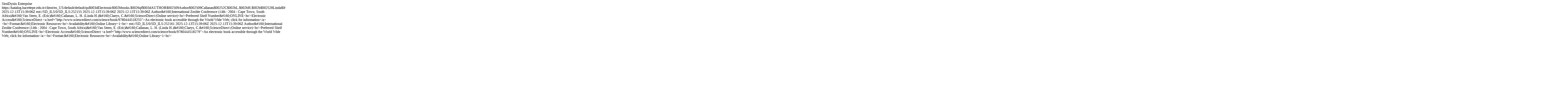

--- FILE ---
content_type: text/html; charset=UTF-8
request_url: https://katalog.hacettepe.edu.tr/client/rss/hitlist/default/qu=Electronic+books.&qf=AUTHOR%09Author%09Callanan%2C+L.+H.+%28Linda+H.%29%09Callanan%2C+L.+H.+%28Linda+H.%29&qf=AUTHOR%09Author%09Van+Steen%2C+E.+%28Eric%29%09Van+Steen%2C+E.+%28Eric%29&qf=PUBDATE%09Publication+Date%092004%092004&qf=AUTHOR%09Author%09International+Zeolite+Conference+%2814th+%3A+2004+%3A+Cape+Town%2C+South+Africa%29%09International+Zeolite+Conference+%2814th+%3A+2004+%3A+Cape+Town%2C+South+Africa%29&qf=LIBRARY%09Library%091%3AONLINE%09Online+Library&te=ILS
body_size: 5190
content:
<?xml version="1.0" encoding="UTF-8"?>
<feed xmlns="http://www.w3.org/2005/Atom">
  <title type="html">Search Results for Electronic books. - Narrowed by: Callanan, L. H. (Linda H.) - Van Steen, E. (Eric) - 2004 - International Zeolite Conference (14th : 2004 : Cape Town, South Africa) - Online Library</title>
  <link rel="self" href="" />
  <author>
    <name>SirsiDynix Enterprise</name>
  </author>
  <id>https://katalog.hacettepe.edu.tr/client/en_US/default/default/qu$003dElectronic$002bbooks.$0026qf$003dAUTHOR$002509Author$002509Callanan$00252C$002bL.$002bH.$002b$002528Linda$002bH.$002529$002509Callanan$00252C$002bL.$002bH.$002b$002528Linda$002bH.$002529$0026qf$003dAUTHOR$002509Author$002509Van$002bSteen$00252C$002bE.$002b$002528Eric$002529$002509Van$002bSteen$00252C$002bE.$002b$002528Eric$002529$0026qf$003dPUBDATE$002509Publication$002bDate$0025092004$0025092004$0026qf$003dAUTHOR$002509Author$002509International$002bZeolite$002bConference$002b$00252814th$002b$00253A$002b2004$002b$00253A$002bCape$002bTown$00252C$002bSouth$002bAfrica$002529$002509International$002bZeolite$002bConference$002b$00252814th$002b$00253A$002b2004$002b$00253A$002bCape$002bTown$00252C$002bSouth$002bAfrica$002529$0026qf$003dLIBRARY$002509Library$0025091$00253AONLINE$002509Online$002bLibrary$0026te$003dILS$0026ps$003d300?</id>
  <updated>2025-12-13T15:39:06Z</updated>
  <entry>
    <title type="html">Recent advances in the science and technology of zeolites and related materials. Part C proceedings of the 14th International Zeolite Conference, Cape Town, South Africa, 25-30th April 2004</title>
    <link rel="alternate" type="html" href="https://katalog.hacettepe.edu.tr/client/en_US/default/search/detailnonmodal?qu=Electronic+books.&amp;qf=AUTHOR%09Author%09Callanan%2C+L.+H.+%28Linda+H.%29%09Callanan%2C+L.+H.+%28Linda+H.%29&amp;qf=AUTHOR%09Author%09Van+Steen%2C+E.+%28Eric%29%09Van+Steen%2C+E.+%28Eric%29&amp;qf=PUBDATE%09Publication+Date%092004%092004&amp;qf=AUTHOR%09Author%09International+Zeolite+Conference+%2814th+%3A+2004+%3A+Cape+Town%2C+South+Africa%29%09International+Zeolite+Conference+%2814th+%3A+2004+%3A+Cape+Town%2C+South+Africa%29&amp;qf=LIBRARY%09Library%091%3AONLINE%09Online+Library&amp;d=ent%3A%2F%2FSD_ILS%2F0%2FSD_ILS%3A252155%7EILS%7E0&amp;te=ILS&amp;ps=300" title="Recent advances in the science and technology of zeolites and related materials. Part C proceedings of the 14th International Zeolite Conference, Cape Town, South Africa, 25-30th April 2004" />
    <id>ent://SD_ILS/0/SD_ILS:252155</id>
    <updated>2025-12-13T15:39:06Z</updated>
    <published>2025-12-13T15:39:06Z</published>
    <content type="html">Author&amp;#160;International Zeolite Conference (14th : 2004 : Cape Town, South Africa)&amp;#160;Van Steen, E. (Eric)&amp;#160;Callanan, L. H. (Linda H.)&amp;#160;Claeys, C.&amp;#160;ScienceDirect (Online service)&lt;br/&gt;Preferred Shelf Number&amp;#160;ONLINE&lt;br/&gt;Electronic Access&amp;#160;ScienceDirect &lt;a href="http://www.sciencedirect.com/science/book/9780444518255"&gt;An electronic book accessible through the World Wide Web; click for information&lt;/a&gt;&lt;br/&gt;Format:&amp;#160;Electronic Resources&lt;br/&gt;Availability&amp;#160;Online Library~1&lt;br/&gt;</content>
  </entry>
  <entry>
    <title type="html">Recent advances in the science and technology of zeolites and related materials. Part A proceedings of the 14th International Zeolite Conference, Cape Town, South Africa, 25-30th April 2004</title>
    <link rel="alternate" type="html" href="https://katalog.hacettepe.edu.tr/client/en_US/default/search/detailnonmodal?qu=Electronic+books.&amp;qf=AUTHOR%09Author%09Callanan%2C+L.+H.+%28Linda+H.%29%09Callanan%2C+L.+H.+%28Linda+H.%29&amp;qf=AUTHOR%09Author%09Van+Steen%2C+E.+%28Eric%29%09Van+Steen%2C+E.+%28Eric%29&amp;qf=PUBDATE%09Publication+Date%092004%092004&amp;qf=AUTHOR%09Author%09International+Zeolite+Conference+%2814th+%3A+2004+%3A+Cape+Town%2C+South+Africa%29%09International+Zeolite+Conference+%2814th+%3A+2004+%3A+Cape+Town%2C+South+Africa%29&amp;qf=LIBRARY%09Library%091%3AONLINE%09Online+Library&amp;d=ent%3A%2F%2FSD_ILS%2F0%2FSD_ILS%3A252161%7EILS%7E0&amp;te=ILS&amp;ps=300" title="Recent advances in the science and technology of zeolites and related materials. Part A proceedings of the 14th International Zeolite Conference, Cape Town, South Africa, 25-30th April 2004" />
    <id>ent://SD_ILS/0/SD_ILS:252161</id>
    <updated>2025-12-13T15:39:06Z</updated>
    <published>2025-12-13T15:39:06Z</published>
    <content type="html">Author&amp;#160;International Zeolite Conference (14th : 2004 : Cape Town, South Africa)&amp;#160;Van Steen, E. (Eric)&amp;#160;Callanan, L. H. (Linda H.)&amp;#160;Claeys, C.&amp;#160;ScienceDirect (Online service)&lt;br/&gt;Preferred Shelf Number&amp;#160;ONLINE&lt;br/&gt;Electronic Access&amp;#160;ScienceDirect &lt;a href="http://www.sciencedirect.com/science/book/9780444518279"&gt;An electronic book accessible through the World Wide Web; click for information&lt;/a&gt;&lt;br/&gt;Format:&amp;#160;Electronic Resources&lt;br/&gt;Availability&amp;#160;Online Library~1&lt;br/&gt;</content>
  </entry>
</feed>

